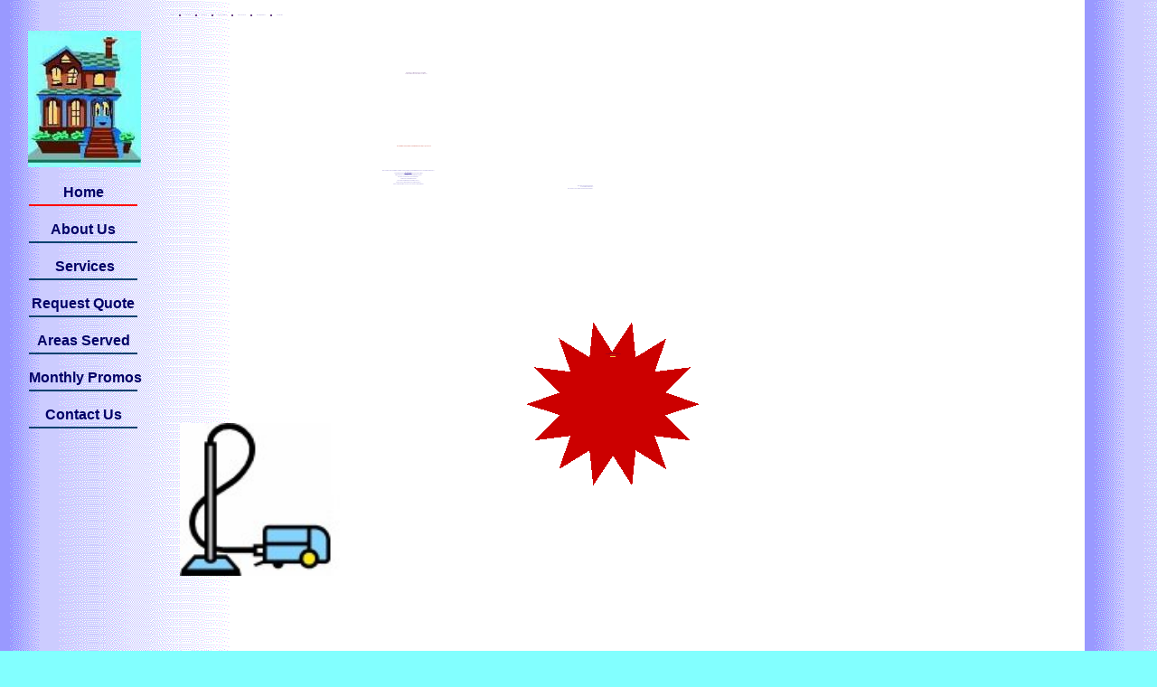

--- FILE ---
content_type: text/html
request_url: http://www.iathousecleaning.com/
body_size: 4298
content:
<!DOCTYPE html>
<html>
	<head>
		<!-- <hs:metatags> -->
		<meta http-equiv="Content-Type" content="text/html; charset=UTF-8">
		<meta name="description" content="Indianapolis housecleaning service
Carmel housecleaning service
Indianapolis cleaning
carmel cleaning
Indianapolis maid service
carmel maid service">
		<meta name="generator" content="Intuit SiteBuilder by Homestead">
		<!-- </hs:metatags> -->
		
    
  
		<!-- <hs:title> -->
		<title>It's About Time Housecleaning / Carmel, IN 46033</title>
		<!-- </hs:title> -->
		<script type="text/javascript">
			<!--
						function reDo() {
						        top.location.reload();
						}
						if (navigator.appName == 'Netscape' && parseInt(navigator.appVersion) < 5) {
						        top.onresize = reDo;
						}
						dom=document.getElementById
					//-->
		</script>
		<script type="text/javascript">
			<!--
							  
						
  var strRelativePagePath = "Index.html".toLowerCase();
  
						
  var strRelativePathToRoot = "";
  



						//-->
		</script>
		<link rel="stylesheet" href="http://www.homestead.com/~media/elements/Text/font_styles_ns4.css" type="text/css">
		<style type="text/css">
			@import url(http://www.homestead.com/~media/elements/Text/font_styles.css);
		#footer
		{
			font-family:Arial;
			font-size:12px;
			color:#000000;
		}
		#footer a
		{
			color:#406AB0;
			text-decoration: underline;
		}
		</style>
		<script type="text/javascript">
			<!--
							var unique_id = new Array();
			var form_name = new Array();
			var required = new Array();
			var req_message = new Array();

						//-->
		</script>
		
		<STYLE type="text/css">
			<!--
							.navBackgroundNavigation4 { background-image:url('/~media/elements/LayoutClipart/undefined'); background-position: undefined; background-repeat:no-repeat }
							.navBackgroundSelectedNavigation4 { background-image:url('/~media/elements/LayoutClipart/undefined'); background-position: undefined; background-repeat:no-repeat }
						-->
		</STYLE>
		<STYLE type="text/css">
			<!--
							.navBackgroundNavigation4 { background-image:url('/~media/elements/LayoutClipart/undefined'); background-position: undefined; background-repeat:no-repeat }
							.navBackgroundSelectedNavigation4 { background-image:url('/~media/elements/LayoutClipart/undefined'); background-position: undefined; background-repeat:no-repeat }
						-->
		</STYLE>
		<STYLE type="text/css">
			<!--
							.navBackgroundNavigation3 { background-image:url('/~media/elements/LayoutClipart/undefined'); background-position: undefined; background-repeat:no-repeat }
							.navBackgroundSelectedNavigation3 { background-image:url('/~media/elements/LayoutClipart/undefined'); background-position: undefined; background-repeat:no-repeat }
						-->
		</STYLE>
		<script type="text/javascript" src="/~site/Elements/HCUser_Forms_Submit/FormValidation.js">
		</script>
	</head>
	<body bgcolor="#82FFFF" link="#F4CE53" vlink="#6633cc" alink="#6633cc" background="/defaultUser/images/backgrounds/gradient_blue.gif" onload="" id="element1" onunload="" scroll="auto">
		<noscript>
			<img height="40" width="373" border="0" alt="" src="http://www.homestead.com/~media/elements/shared/javascript_disabled.gif">
		</noscript><!-- <hs:element75> --><div id="element75" style="position: absolute; top: 354px; left: 582px; width: 192px; height: 186px; z-index: 0;"><img height="186" width="192" border="0" alt="" src="publishImages/Index~~element75.gif"></div><!-- </hs:element75> --><!-- <hs:element4> --><div id="element4" style="position: absolute; top: 80px; left: 184px; width: 552px; height: 68px; z-index: 1;"><div style="font-size: 1px; line-height: 1px;" align="center"><font face="'Comic Sans MS', Arial, Helvetica, sans-serif" color="#6C4687" class="size22 ComicSansMS22"><b>IT&#39;S ABOUT TIME HOUSECLEANING</b><br></font></div><div style="font-size: 1px; line-height: 1px;" align="center"><font face="'Comic Sans MS', Arial, Helvetica, sans-serif" color="#6C4687" class="size16 ComicSansMS16"><b>Let Us Do What You Don&#39;t Have Time To!</b><br></font></div></div><!-- </hs:element4> --><!-- <hs:element35> --><div id="element35" style="position: absolute; top: 16px; left: 189px; width: 564px; height: 19px; z-index: 2;"><div align="left"><SCRIPT type="text/javascript">var nav_element_id="element35";</SCRIPT><div id="nav_version" style="display:none;">1</div><SCRIPT TYPE="text/javascript" SRC="~navs/Navigation4.js"></SCRIPT><TABLE ID="ntb" CELLSPACING="0" CELLPADDING="0" BORDER="0" ><TR ALIGN="CENTER" VALIGN="MIDDLE"><TD><TABLE CELLSPACING="0" CELLPADDING="0" BORDER="0"><TR><TD ALIGN="center" VALIGN="MIDDLE" NOWRAP="NOWRAP" id="Navigation4_Link1" style="cursor: pointer;cursor: hand;color:#6D61BD;font-size: 1px; line-height: 1px;font-weight: bold;" onmouseover="doMouseChange(nav_Navigation4,this,'1',true);" onmouseout="doMouseChange(nav_Navigation4,this,'1',false);"><A HREF="/Index.html" TARGET="_self" STYLE="text-decoration:none;" NAME="Home"><FONT ID="Navigation4_f1" FACE="'Comic Sans MS', Arial, Helvetica, sans-serif" CLASS="size10 ComicSansMS10" STYLE="color:#6D61BD">Home</FONT><IMG SRC="/tp.gif" WIDTH="5.0" HEIGHT="1" BORDER="0"></A></TD><TD WIDTH="2" BGCOLOR="#6C4687"><IMG style="display: block;" SRC="/tp.gif" WIDTH="2"></TD><TD ALIGN="center" VALIGN="MIDDLE" NOWRAP="NOWRAP" id="Navigation4_Link2" style="cursor: pointer;cursor: hand;color:#6D61BD;font-size: 1px; line-height: 1px;font-weight: bold;" onmouseover="doMouseChange(nav_Navigation4,this,'2',true);" onmouseout="doMouseChange(nav_Navigation4,this,'2',false);"><A HREF="/About_Us.html" TARGET="_self" STYLE="text-decoration:none;" NAME="About Us"><IMG SRC="/tp.gif" WIDTH="5.0" HEIGHT="1" BORDER="0"><FONT ID="Navigation4_f2" FACE="'Comic Sans MS', Arial, Helvetica, sans-serif" CLASS="size10 ComicSansMS10" STYLE="color:#6D61BD">About&nbsp;Us</FONT><IMG SRC="/tp.gif" WIDTH="5.0" HEIGHT="1" BORDER="0"></A></TD><TD WIDTH="2" BGCOLOR="#6C4687"><IMG style="display: block;" SRC="/tp.gif" WIDTH="2"></TD><TD ALIGN="center" VALIGN="MIDDLE" NOWRAP="NOWRAP" id="Navigation4_Link3" style="cursor: pointer;cursor: hand;color:#6D61BD;font-size: 1px; line-height: 1px;font-weight: bold;" onmouseover="doMouseChange(nav_Navigation4,this,'3',true);" onmouseout="doMouseChange(nav_Navigation4,this,'3',false);"><A HREF="/Our_Service.html" TARGET="_self" STYLE="text-decoration:none;" NAME="Services"><IMG SRC="/tp.gif" WIDTH="5.0" HEIGHT="1" BORDER="0"><FONT ID="Navigation4_f3" FACE="'Comic Sans MS', Arial, Helvetica, sans-serif" CLASS="size10 ComicSansMS10" STYLE="color:#6D61BD">Services</FONT><IMG SRC="/tp.gif" WIDTH="5.0" HEIGHT="1" BORDER="0"></A></TD><TD WIDTH="2" BGCOLOR="#6C4687"><IMG style="display: block;" SRC="/tp.gif" WIDTH="2"></TD><TD ALIGN="center" VALIGN="MIDDLE" NOWRAP="NOWRAP" id="Navigation4_Link4" style="cursor: pointer;cursor: hand;color:#6D61BD;font-size: 1px; line-height: 1px;font-weight: bold;" onmouseover="doMouseChange(nav_Navigation4,this,'4',true);" onmouseout="doMouseChange(nav_Navigation4,this,'4',false);"><A HREF="/Order_Form.html" TARGET="_self" STYLE="text-decoration:none;" NAME="Request Quote"><IMG SRC="/tp.gif" WIDTH="5.0" HEIGHT="1" BORDER="0"><FONT ID="Navigation4_f4" FACE="'Comic Sans MS', Arial, Helvetica, sans-serif" CLASS="size10 ComicSansMS10" STYLE="color:#6D61BD">Request&nbsp;Quote</FONT><IMG SRC="/tp.gif" WIDTH="5.0" HEIGHT="1" BORDER="0"></A></TD><TD WIDTH="2" BGCOLOR="#6C4687"><IMG style="display: block;" SRC="/tp.gif" WIDTH="2"></TD><TD ALIGN="center" VALIGN="MIDDLE" NOWRAP="NOWRAP" id="Navigation4_Link5" style="cursor: pointer;cursor: hand;color:#6D61BD;font-size: 1px; line-height: 1px;font-weight: bold;" onmouseover="doMouseChange(nav_Navigation4,this,'5',true);" onmouseout="doMouseChange(nav_Navigation4,this,'5',false);"><A HREF="/Directions.html" TARGET="_self" STYLE="text-decoration:none;" NAME="Areas Served"><IMG SRC="/tp.gif" WIDTH="5.0" HEIGHT="1" BORDER="0"><FONT ID="Navigation4_f5" FACE="'Comic Sans MS', Arial, Helvetica, sans-serif" CLASS="size10 ComicSansMS10" STYLE="color:#6D61BD">Areas&nbsp;Served</FONT><IMG SRC="/tp.gif" WIDTH="5.0" HEIGHT="1" BORDER="0"></A></TD><TD WIDTH="2" BGCOLOR="#6C4687"><IMG style="display: block;" SRC="/tp.gif" WIDTH="2"></TD><TD ALIGN="center" VALIGN="MIDDLE" NOWRAP="NOWRAP" id="Navigation4_Link6" style="cursor: pointer;cursor: hand;color:#6D61BD;font-size: 1px; line-height: 1px;font-weight: bold;" onmouseover="doMouseChange(nav_Navigation4,this,'6',true);" onmouseout="doMouseChange(nav_Navigation4,this,'6',false);"><A HREF="/Newsletter.html" TARGET="_self" STYLE="text-decoration:none;" NAME="Monthly Promos"><IMG SRC="/tp.gif" WIDTH="5.0" HEIGHT="1" BORDER="0"><FONT ID="Navigation4_f6" FACE="'Comic Sans MS', Arial, Helvetica, sans-serif" CLASS="size10 ComicSansMS10" STYLE="color:#6D61BD">Monthly&nbsp;Promos</FONT><IMG SRC="/tp.gif" WIDTH="5.0" HEIGHT="1" BORDER="0"></A></TD><TD WIDTH="2" BGCOLOR="#6C4687"><IMG style="display: block;" SRC="/tp.gif" WIDTH="2"></TD><TD ALIGN="center" VALIGN="MIDDLE" NOWRAP="NOWRAP" id="Navigation4_Link7" style="cursor: pointer;cursor: hand;color:#6D61BD;font-size: 1px; line-height: 1px;font-weight: bold;" onmouseover="doMouseChange(nav_Navigation4,this,'7',true);" onmouseout="doMouseChange(nav_Navigation4,this,'7',false);"><A HREF="/Contact_Us.html" TARGET="_self" STYLE="text-decoration:none;" NAME="Contact Us"><IMG SRC="/tp.gif" WIDTH="5.0" HEIGHT="1" BORDER="0"><FONT ID="Navigation4_f7" FACE="'Comic Sans MS', Arial, Helvetica, sans-serif" CLASS="size10 ComicSansMS10" STYLE="color:#6D61BD">Contact&nbsp;Us</FONT></A></TD></TR></TABLE></TD></TR></TABLE><BR/><script type="text/javascript">
	if(typeof(addMouseAndStyleSupportNavigation4) == 'undefined' && typeof(nav_element_id) != 'undefined'){
		var elementDefnDiv = document.getElementById(nav_element_id);
		var tbWasIdentified = 'false';
		for(var i=0;i<elementDefnDiv.childNodes.length;i++){
			if(elementDefnDiv.childNodes[i].tagName == 'DIV') {
				var childDiv = elementDefnDiv.childNodes[i];
				for(var j=0;j<childDiv.childNodes.length;j++){
					if(childDiv.childNodes[j].tagName == 'TABLE' && childDiv.childNodes[j].id == 'ntb'){
						childDiv.childNodes[j].style.display='none';
						tbWasIdentified = 'true';
					}
					if(tbWasIdentified == 'true'){
						break;
					}
				}
			}
			if(tbWasIdentified == 'true'){
				break;
			}
		}
	} else {
		addMouseAndStyleSupportNavigation4(nav_Navigation4);
	}
</script></div></div><!-- </hs:element35> --><!-- <hs:element36> --><div id="element36" style="position: absolute; top: 724px; left: 165px; width: 564px; height: 19px; z-index: 3;"><div align="left"><SCRIPT type="text/javascript">var nav_element_id="element36";</SCRIPT><div id="nav_version" style="display:none;">1</div><SCRIPT TYPE="text/javascript" SRC="~navs/Navigation4.js"></SCRIPT><TABLE ID="ntb" CELLSPACING="0" CELLPADDING="0" BORDER="0" ><TR ALIGN="CENTER" VALIGN="MIDDLE"><TD><TABLE CELLSPACING="0" CELLPADDING="0" BORDER="0"><TR><TD ALIGN="center" VALIGN="MIDDLE" NOWRAP="NOWRAP" id="Navigation4_Link1" style="cursor: pointer;cursor: hand;color:#6D61BD;font-size: 1px; line-height: 1px;font-weight: bold;" onmouseover="doMouseChange(nav_Navigation4,this,'1',true);" onmouseout="doMouseChange(nav_Navigation4,this,'1',false);"><A HREF="/Index.html" TARGET="_self" STYLE="text-decoration:none;" NAME="Home"><FONT ID="Navigation4_f1" FACE="'Comic Sans MS', Arial, Helvetica, sans-serif" CLASS="size10 ComicSansMS10" STYLE="color:#6D61BD">Home</FONT><IMG SRC="/tp.gif" WIDTH="5.0" HEIGHT="1" BORDER="0"></A></TD><TD WIDTH="2" BGCOLOR="#6C4687"><IMG style="display: block;" SRC="/tp.gif" WIDTH="2"></TD><TD ALIGN="center" VALIGN="MIDDLE" NOWRAP="NOWRAP" id="Navigation4_Link2" style="cursor: pointer;cursor: hand;color:#6D61BD;font-size: 1px; line-height: 1px;font-weight: bold;" onmouseover="doMouseChange(nav_Navigation4,this,'2',true);" onmouseout="doMouseChange(nav_Navigation4,this,'2',false);"><A HREF="/About_Us.html" TARGET="_self" STYLE="text-decoration:none;" NAME="About Us"><IMG SRC="/tp.gif" WIDTH="5.0" HEIGHT="1" BORDER="0"><FONT ID="Navigation4_f2" FACE="'Comic Sans MS', Arial, Helvetica, sans-serif" CLASS="size10 ComicSansMS10" STYLE="color:#6D61BD">About&nbsp;Us</FONT><IMG SRC="/tp.gif" WIDTH="5.0" HEIGHT="1" BORDER="0"></A></TD><TD WIDTH="2" BGCOLOR="#6C4687"><IMG style="display: block;" SRC="/tp.gif" WIDTH="2"></TD><TD ALIGN="center" VALIGN="MIDDLE" NOWRAP="NOWRAP" id="Navigation4_Link3" style="cursor: pointer;cursor: hand;color:#6D61BD;font-size: 1px; line-height: 1px;font-weight: bold;" onmouseover="doMouseChange(nav_Navigation4,this,'3',true);" onmouseout="doMouseChange(nav_Navigation4,this,'3',false);"><A HREF="/Our_Service.html" TARGET="_self" STYLE="text-decoration:none;" NAME="Services"><IMG SRC="/tp.gif" WIDTH="5.0" HEIGHT="1" BORDER="0"><FONT ID="Navigation4_f3" FACE="'Comic Sans MS', Arial, Helvetica, sans-serif" CLASS="size10 ComicSansMS10" STYLE="color:#6D61BD">Services</FONT><IMG SRC="/tp.gif" WIDTH="5.0" HEIGHT="1" BORDER="0"></A></TD><TD WIDTH="2" BGCOLOR="#6C4687"><IMG style="display: block;" SRC="/tp.gif" WIDTH="2"></TD><TD ALIGN="center" VALIGN="MIDDLE" NOWRAP="NOWRAP" id="Navigation4_Link4" style="cursor: pointer;cursor: hand;color:#6D61BD;font-size: 1px; line-height: 1px;font-weight: bold;" onmouseover="doMouseChange(nav_Navigation4,this,'4',true);" onmouseout="doMouseChange(nav_Navigation4,this,'4',false);"><A HREF="/Order_Form.html" TARGET="_self" STYLE="text-decoration:none;" NAME="Request Quote"><IMG SRC="/tp.gif" WIDTH="5.0" HEIGHT="1" BORDER="0"><FONT ID="Navigation4_f4" FACE="'Comic Sans MS', Arial, Helvetica, sans-serif" CLASS="size10 ComicSansMS10" STYLE="color:#6D61BD">Request&nbsp;Quote</FONT><IMG SRC="/tp.gif" WIDTH="5.0" HEIGHT="1" BORDER="0"></A></TD><TD WIDTH="2" BGCOLOR="#6C4687"><IMG style="display: block;" SRC="/tp.gif" WIDTH="2"></TD><TD ALIGN="center" VALIGN="MIDDLE" NOWRAP="NOWRAP" id="Navigation4_Link5" style="cursor: pointer;cursor: hand;color:#6D61BD;font-size: 1px; line-height: 1px;font-weight: bold;" onmouseover="doMouseChange(nav_Navigation4,this,'5',true);" onmouseout="doMouseChange(nav_Navigation4,this,'5',false);"><A HREF="/Directions.html" TARGET="_self" STYLE="text-decoration:none;" NAME="Areas Served"><IMG SRC="/tp.gif" WIDTH="5.0" HEIGHT="1" BORDER="0"><FONT ID="Navigation4_f5" FACE="'Comic Sans MS', Arial, Helvetica, sans-serif" CLASS="size10 ComicSansMS10" STYLE="color:#6D61BD">Areas&nbsp;Served</FONT><IMG SRC="/tp.gif" WIDTH="5.0" HEIGHT="1" BORDER="0"></A></TD><TD WIDTH="2" BGCOLOR="#6C4687"><IMG style="display: block;" SRC="/tp.gif" WIDTH="2"></TD><TD ALIGN="center" VALIGN="MIDDLE" NOWRAP="NOWRAP" id="Navigation4_Link6" style="cursor: pointer;cursor: hand;color:#6D61BD;font-size: 1px; line-height: 1px;font-weight: bold;" onmouseover="doMouseChange(nav_Navigation4,this,'6',true);" onmouseout="doMouseChange(nav_Navigation4,this,'6',false);"><A HREF="/Newsletter.html" TARGET="_self" STYLE="text-decoration:none;" NAME="Monthly Promos"><IMG SRC="/tp.gif" WIDTH="5.0" HEIGHT="1" BORDER="0"><FONT ID="Navigation4_f6" FACE="'Comic Sans MS', Arial, Helvetica, sans-serif" CLASS="size10 ComicSansMS10" STYLE="color:#6D61BD">Monthly&nbsp;Promos</FONT><IMG SRC="/tp.gif" WIDTH="5.0" HEIGHT="1" BORDER="0"></A></TD><TD WIDTH="2" BGCOLOR="#6C4687"><IMG style="display: block;" SRC="/tp.gif" WIDTH="2"></TD><TD ALIGN="center" VALIGN="MIDDLE" NOWRAP="NOWRAP" id="Navigation4_Link7" style="cursor: pointer;cursor: hand;color:#6D61BD;font-size: 1px; line-height: 1px;font-weight: bold;" onmouseover="doMouseChange(nav_Navigation4,this,'7',true);" onmouseout="doMouseChange(nav_Navigation4,this,'7',false);"><A HREF="/Contact_Us.html" TARGET="_self" STYLE="text-decoration:none;" NAME="Contact Us"><IMG SRC="/tp.gif" WIDTH="5.0" HEIGHT="1" BORDER="0"><FONT ID="Navigation4_f7" FACE="'Comic Sans MS', Arial, Helvetica, sans-serif" CLASS="size10 ComicSansMS10" STYLE="color:#6D61BD">Contact&nbsp;Us</FONT></A></TD></TR></TABLE></TD></TR></TABLE><BR/><script type="text/javascript">
	if(typeof(addMouseAndStyleSupportNavigation4) == 'undefined' && typeof(nav_element_id) != 'undefined'){
		var elementDefnDiv = document.getElementById(nav_element_id);
		var tbWasIdentified = 'false';
		for(var i=0;i<elementDefnDiv.childNodes.length;i++){
			if(elementDefnDiv.childNodes[i].tagName == 'DIV') {
				var childDiv = elementDefnDiv.childNodes[i];
				for(var j=0;j<childDiv.childNodes.length;j++){
					if(childDiv.childNodes[j].tagName == 'TABLE' && childDiv.childNodes[j].id == 'ntb'){
						childDiv.childNodes[j].style.display='none';
						tbWasIdentified = 'true';
					}
					if(tbWasIdentified == 'true'){
						break;
					}
				}
			}
			if(tbWasIdentified == 'true'){
				break;
			}
		}
	} else {
		addMouseAndStyleSupportNavigation4(nav_Navigation4);
	}
</script></div></div><!-- </hs:element36> --><!-- <hs:element33> --><div id="element33" style="position: absolute; top: 389px; left: 602px; width: 152px; height: 249px; z-index: 4;"><div style="font-size: 1px; line-height: 1px;"><font face="Helvetica, Arial, sans-serif" color="#000066" class="size10 Helvetica10"><br></font></div><div style="font-size: 1px; line-height: 1px;" align="center"><font face="'Comic Sans MS', Arial, Helvetica, sans-serif" color="#000066" class="size12 ComicSansMS12">CHECK OUT<br></font></div><div style="font-size: 1px; line-height: 1px;" align="center"><font face="'Comic Sans MS', Arial, Helvetica, sans-serif" color="#000066" class="size12 ComicSansMS12"> OUR MONTHLY PROMOS!!<br></font></div><div style="font-size: 1px; line-height: 1px;" align="center"><font face="'Comic Sans MS', Arial, Helvetica, sans-serif" color="#000066" class="size12 ComicSansMS12"><a target="_self" href="Newsletter.html">click here</a><br></font></div><div style="font-size: 1px; line-height: 1px;" align="center"><font face="'Comic Sans MS', Arial, Helvetica, sans-serif" color="#000066" class="size12 ComicSansMS12"><br></font></div><div style="font-size: 1px; line-height: 1px;" align="center"><font face="'Comic Sans MS', Arial, Helvetica, sans-serif" color="#000066" class="size11 ComicSansMS11"><br></font></div><div style="font-size: 1px; line-height: 1px;" align="center"><font face="'Comic Sans MS', Arial, Helvetica, sans-serif" color="#000066" class="size11 ComicSansMS11"><a target="_self" href="Newsletter.html"></a><br></font></div><div style="font-size: 1px; line-height: 1px;"><font face="Helvetica, Arial, sans-serif" color="#000066" class="size10 Helvetica10"><br></font></div><div style="font-size: 1px; line-height: 1px;"><font face="Helvetica, Arial, sans-serif" color="#000066" class="size10 Helvetica10"><br></font></div><div style="font-size: 1px; line-height: 1px;"><font face="Helvetica, Arial, sans-serif" color="#000066" class="size10 Helvetica10"><br></font></div><div style="font-size: 1px; line-height: 1px;"><font face="Helvetica, Arial, sans-serif" color="#000066" class="size10 Helvetica10"><br></font></div><div style="font-size: 1px; line-height: 1px;"><font face="Helvetica, Arial, sans-serif" color="#000066" class="size10 Helvetica10"><br></font></div></div><!-- </hs:element33> --><!-- <hs:element48> --><div id="element48" style="position: absolute; top: 161px; left: 217px; width: 481px; height: 50px; z-index: 5;"><div style="font-size: 1px; line-height: 1px;" align="center"><font face="'Comic Sans MS', Arial, Helvetica, sans-serif" color="#B91806" class="size14 ComicSansMS14"><b>BLOOMINGTON, CARMEL AND INDIANAPOLIS (317) 440-8400</b><br></font></div></div><!-- </hs:element48> --><!-- <hs:element77> --><div id="element77" style="position: absolute; top: 468px; left: 199px; width: 180px; height: 169px; z-index: 6;"><div style="overflow: hidden; height: 169px; width: 180px; border: 0px solid #52A8EC; border-radius: 0px; box-shadow: none;"><img height="169" width="180" alt="" src="NVTech_hous0423.jpg" /></div></div><!-- </hs:element77> --><!-- <hs:element37> --><div id="element37" style="position: absolute; top: 187px; left: 247px; width: 409px; height: 567px; z-index: 7;"><div style="font-size: 1px; line-height: 1px;" align="center"><font face="'Comic Sans MS', Arial, Helvetica, sans-serif" color="#6D61BD" class="size14 ComicSansMS14"><br></font></div><div style="font-size: 1px; line-height: 1px;" align="center"><font face="'Comic Sans MS', Arial, Helvetica, sans-serif" color="#6D61BD" class="size16 ComicSansMS16"><b>WELCOME TO BLOOMINGTON, INDY AND  CARMEL&#39;S PREMIER HOUSECLEANING COMPANY!</b><br></font></div><div style="font-size: 1px; line-height: 1px;" align="center"><font face="'Comic Sans MS', Arial, Helvetica, sans-serif" color="#6D61BD" class="size14 ComicSansMS14"><u><b></b></u><br></font></div><div style="font-size: 1px; line-height: 1px;" align="center"><font face="'Comic Sans MS', Arial, Helvetica, sans-serif" color="#6D61BD" class="size14 ComicSansMS14"><u><b>IS THIS YOU?</b></u><br></font></div><div style="font-size: 1px; line-height: 1px;" align="center"><font face="'Comic Sans MS', Arial, Helvetica, sans-serif" color="#6D61BD" class="size10 ComicSansMS10"><b>LONG WORK HOURS LEAVING YOU NO FREE TIME?</b><br></font></div><div style="font-size: 1px; line-height: 1px;" align="center"><font face="'Comic Sans MS', Arial, Helvetica, sans-serif" color="#6D61BD" class="size10 ComicSansMS10"><b></b><br></font></div><div style="font-size: 1px; line-height: 1px;" align="center"><font face="'Comic Sans MS', Arial, Helvetica, sans-serif" color="#6D61BD" class="size10 ComicSansMS10"><b>KIDS AND PETS ADDING TO YOUR WORK LOAD?</b><br></font></div><div style="font-size: 1px; line-height: 1px;" align="center"><font face="'Comic Sans MS', Arial, Helvetica, sans-serif" color="#6D61BD" class="size10 ComicSansMS10"><b></b><br></font></div><div style="font-size: 1px; line-height: 1px;" align="center"><font face="'Comic Sans MS', Arial, Helvetica, sans-serif" color="#6D61BD" class="size10 ComicSansMS10"><b>HOLIDAYS AROUND THE CORNER?</b><br></font></div><div style="font-size: 1px; line-height: 1px;" align="center"><font face="'Comic Sans MS', Arial, Helvetica, sans-serif" color="#6D61BD" class="size10 ComicSansMS10"><b></b><br></font></div><div style="font-size: 1px; line-height: 1px;" align="center"><font face="'Comic Sans MS', Arial, Helvetica, sans-serif" color="#6D61BD" class="size10 ComicSansMS10"><b>COMPANY ARRIVING SOON?</b><br></font></div><div style="font-size: 1px; line-height: 1px;" align="center"><font face="'Comic Sans MS', Arial, Helvetica, sans-serif" color="#6D61BD" class="size10 ComicSansMS10"><b></b><br></font></div><div style="font-size: 1px; line-height: 1px;" align="center"><font face="'Comic Sans MS', Arial, Helvetica, sans-serif" color="#6D61BD" class="size10 ComicSansMS10"><b>JUST MOVED IN OR ON YOUR WAY OUT?</b><br></font></div><div style="font-size: 1px; line-height: 1px;" align="center"><font face="'Comic Sans MS', Arial, Helvetica, sans-serif" color="#6D61BD" class="size10 ComicSansMS10"><b></b><br></font></div><div style="font-size: 1px; line-height: 1px;" align="center"><font face="'Comic Sans MS', Arial, Helvetica, sans-serif" color="#6D61BD" class="size10 ComicSansMS10"><b>CONSTRUCTION CREW LEAVE IN A HURRY?</b><br></font></div><div style="font-size: 1px; line-height: 1px;" align="center"><font face="'Comic Sans MS', Arial, Helvetica, sans-serif" color="#6D61BD" class="size10 ComicSansMS10"><b></b><br></font></div><div style="font-size: 1px; line-height: 1px;" align="center"><font face="'Comic Sans MS', Arial, Helvetica, sans-serif" color="#6D61BD" class="size10 ComicSansMS10"><b>OR PLAIN AND SIMPLE, YOU JUST DON&#39;T LIKE DOING IT?</b><br></font></div><div style="font-size: 1px; line-height: 1px;" align="right"><font face="'Comic Sans MS', Arial, Helvetica, sans-serif" color="#6D61BD" class="size11 ComicSansMS11"><b></b><br></font></div><div style="font-size: 1px; line-height: 1px;" align="right"><font face="'Comic Sans MS', Arial, Helvetica, sans-serif" color="#6D61BD" class="size11 ComicSansMS11"><b>MAYBE YOU DON&#39;T </b></font><font face="'Comic Sans MS', Arial, Helvetica, sans-serif" color="#6D61BD" class="size11 ComicSansMS11"><b><i>NEED</i></b></font><font face="'Comic Sans MS', Arial, Helvetica, sans-serif" color="#6D61BD" class="size11 ComicSansMS11"><b>  A</b><br></font></div><div style="font-size: 1px; line-height: 1px;" align="right"><font face="'Comic Sans MS', Arial, Helvetica, sans-serif" color="#6D61BD" class="size11 ComicSansMS11"><b>CLEANING COMPANY. . . </b><br></font></div><div style="font-size: 1px; line-height: 1px;" align="right"><font face="'Comic Sans MS', Arial, Helvetica, sans-serif" color="#6D61BD" class="size11 ComicSansMS11"><b> </b><br></font></div><div style="font-size: 1px; line-height: 1px;" align="right"><font face="'Comic Sans MS', Arial, Helvetica, sans-serif" color="#6D61BD" class="size11 ComicSansMS11"><b>BUT DON&#39;T YOU THINK YOU </b></font><font face="'Comic Sans MS', Arial, Helvetica, sans-serif" color="#6D61BD" class="size11 ComicSansMS11"><b><i>DESERVE</i></b></font><font face="'Comic Sans MS', Arial, Helvetica, sans-serif" color="#6D61BD" class="size11 ComicSansMS11"><b>  ONE ?</b><br></font></div><div style="font-size: 1px; line-height: 1px;"><font face="Helvetica, Arial, sans-serif" color="#6D61BD" class="size10 Helvetica10"><br></font></div><div style="font-size: 1px; line-height: 1px;"><font face="Helvetica, Arial, sans-serif" color="#6D61BD" class="size10 Helvetica10"><br></font></div><div style="font-size: 1px; line-height: 1px;"><font face="Helvetica, Arial, sans-serif" color="#6D61BD" class="size10 Helvetica10"><br></font></div><div style="font-size: 1px; line-height: 1px;"><font face="Helvetica, Arial, sans-serif" color="#6D61BD" class="size10 Helvetica10"><br></font></div></div><!-- </hs:element37> --><!-- <hs:element51> --><div id="element51" style="position: absolute; top: 197px; left: 32px; width: 120px; height: 277px; z-index: 8;"><div align="left"><SCRIPT type="text/javascript">var nav_element_id="element51";</SCRIPT><div id="nav_version" style="display:none;">1</div><SCRIPT TYPE="text/javascript" SRC="~navs/Navigation3.js"></SCRIPT><TABLE ID="ntb" border="0" cellspacing="0" cellpadding="0"><TR id="vNavTR_Link_Navigation31"><TD NOWRAP HEIGHT="31" ALIGN="center" VALIGN="MIDDLE" id="Navigation3_Link1" style="cursor: pointer;cursor: hand;color:#000066;background-image:url(/~media/elements/LayoutClipart/../LayoutClipart/Buttons/Blue_Line.gif);background-repeat:no-repeat;background-position:center;font-weight: bold;"  onmouseover="doMouseChange(nav_Navigation3,this,'1',true);" onmouseout="doMouseChange(nav_Navigation3,this,'1',false);"><A HREF="/Index.html" TARGET="_self" STYLE="text-decoration:none;vertical-align:middle;" NAME="Home"><DIV  STYLE="width:120px;height:31px;cursor: pointer;cursor: hand;"><FONT ID="Navigation3_f1" FACE="'Comic Sans MS', Arial, Helvetica, sans-serif" CLASS="size11 ComicSansMS11" STYLE="vertical-align:middle;color:#000066;line-height:31px;">Home</FONT></DIV></A></TD></TR><TR><TD><IMG style="display: block;" SRC="/tp.gif" HEIGHT="10" WIDTH="1" BORDER="0" ALT=""></TD></TR><TR id="vNavTR_Link_Navigation32"><TD NOWRAP HEIGHT="31" ALIGN="center" VALIGN="MIDDLE" id="Navigation3_Link2" style="cursor: pointer;cursor: hand;color:#000066;background-image:url(/~media/elements/LayoutClipart/../LayoutClipart/Buttons/Blue_Line.gif);background-repeat:no-repeat;background-position:center;font-weight: bold;"  onmouseover="doMouseChange(nav_Navigation3,this,'2',true);" onmouseout="doMouseChange(nav_Navigation3,this,'2',false);"><A HREF="/About_Us.html" TARGET="_self" STYLE="text-decoration:none;vertical-align:middle;" NAME="About Us"><DIV  STYLE="width:120px;height:31px;cursor: pointer;cursor: hand;"><FONT ID="Navigation3_f2" FACE="'Comic Sans MS', Arial, Helvetica, sans-serif" CLASS="size11 ComicSansMS11" STYLE="vertical-align:middle;color:#000066;line-height:31px;">About&nbsp;Us</FONT></DIV></A></TD></TR><TR><TD><IMG style="display: block;" SRC="/tp.gif" HEIGHT="10" WIDTH="1" BORDER="0" ALT=""></TD></TR><TR id="vNavTR_Link_Navigation33"><TD NOWRAP HEIGHT="31" ALIGN="center" VALIGN="MIDDLE" id="Navigation3_Link3" style="cursor: pointer;cursor: hand;color:#000066;background-image:url(/~media/elements/LayoutClipart/../LayoutClipart/Buttons/Blue_Line.gif);background-repeat:no-repeat;background-position:center;font-weight: bold;"  onmouseover="doMouseChange(nav_Navigation3,this,'3',true);" onmouseout="doMouseChange(nav_Navigation3,this,'3',false);"><A HREF="/Our_Service.html" TARGET="_self" STYLE="text-decoration:none;vertical-align:middle;" NAME=" Services"><DIV  STYLE="width:120px;height:31px;cursor: pointer;cursor: hand;"><FONT ID="Navigation3_f3" FACE="'Comic Sans MS', Arial, Helvetica, sans-serif" CLASS="size11 ComicSansMS11" STYLE="vertical-align:middle;color:#000066;line-height:31px;">&nbsp;Services</FONT></DIV></A></TD></TR><TR><TD><IMG style="display: block;" SRC="/tp.gif" HEIGHT="10" WIDTH="1" BORDER="0" ALT=""></TD></TR><TR id="vNavTR_Link_Navigation34"><TD NOWRAP HEIGHT="31" ALIGN="center" VALIGN="MIDDLE" id="Navigation3_Link4" style="cursor: pointer;cursor: hand;color:#000066;background-image:url(/~media/elements/LayoutClipart/../LayoutClipart/Buttons/Blue_Line.gif);background-repeat:no-repeat;background-position:center;font-weight: bold;"  onmouseover="doMouseChange(nav_Navigation3,this,'4',true);" onmouseout="doMouseChange(nav_Navigation3,this,'4',false);"><A HREF="/Order_Form.html" TARGET="_self" STYLE="text-decoration:none;vertical-align:middle;" NAME="Request Quote"><DIV  STYLE="width:120px;height:31px;cursor: pointer;cursor: hand;"><FONT ID="Navigation3_f4" FACE="'Comic Sans MS', Arial, Helvetica, sans-serif" CLASS="size11 ComicSansMS11" STYLE="vertical-align:middle;color:#000066;line-height:31px;">Request&nbsp;Quote</FONT></DIV></A></TD></TR><TR><TD><IMG style="display: block;" SRC="/tp.gif" HEIGHT="10" WIDTH="1" BORDER="0" ALT=""></TD></TR><TR id="vNavTR_Link_Navigation35"><TD NOWRAP HEIGHT="31" ALIGN="center" VALIGN="MIDDLE" id="Navigation3_Link5" style="cursor: pointer;cursor: hand;color:#000066;background-image:url(/~media/elements/LayoutClipart/../LayoutClipart/Buttons/Blue_Line.gif);background-repeat:no-repeat;background-position:center;font-weight: bold;"  onmouseover="doMouseChange(nav_Navigation3,this,'5',true);" onmouseout="doMouseChange(nav_Navigation3,this,'5',false);"><A HREF="/Directions.html" TARGET="_self" STYLE="text-decoration:none;vertical-align:middle;" NAME="Areas Served"><DIV  STYLE="width:120px;height:31px;cursor: pointer;cursor: hand;"><FONT ID="Navigation3_f5" FACE="'Comic Sans MS', Arial, Helvetica, sans-serif" CLASS="size11 ComicSansMS11" STYLE="vertical-align:middle;color:#000066;line-height:31px;">Areas&nbsp;Served</FONT></DIV></A></TD></TR><TR><TD><IMG style="display: block;" SRC="/tp.gif" HEIGHT="10" WIDTH="1" BORDER="0" ALT=""></TD></TR><TR id="vNavTR_Link_Navigation36"><TD NOWRAP HEIGHT="31" ALIGN="center" VALIGN="MIDDLE" id="Navigation3_Link6" style="cursor: pointer;cursor: hand;color:#000066;background-image:url(/~media/elements/LayoutClipart/../LayoutClipart/Buttons/Blue_Line.gif);background-repeat:no-repeat;background-position:center;font-weight: bold;"  onmouseover="doMouseChange(nav_Navigation3,this,'6',true);" onmouseout="doMouseChange(nav_Navigation3,this,'6',false);"><A HREF="/Newsletter.html" TARGET="_self" STYLE="text-decoration:none;vertical-align:middle;" NAME="Monthly Promos"><DIV  STYLE="width:120px;height:31px;cursor: pointer;cursor: hand;"><FONT ID="Navigation3_f6" FACE="'Comic Sans MS', Arial, Helvetica, sans-serif" CLASS="size11 ComicSansMS11" STYLE="vertical-align:middle;color:#000066;line-height:31px;">Monthly&nbsp;Promos</FONT></DIV></A></TD></TR><TR><TD><IMG style="display: block;" SRC="/tp.gif" HEIGHT="10" WIDTH="1" BORDER="0" ALT=""></TD></TR><TR id="vNavTR_Link_Navigation37"><TD NOWRAP HEIGHT="31" ALIGN="center" VALIGN="MIDDLE" id="Navigation3_Link7" style="cursor: pointer;cursor: hand;color:#000066;background-image:url(/~media/elements/LayoutClipart/../LayoutClipart/Buttons/Blue_Line.gif);background-repeat:no-repeat;background-position:center;font-weight: bold;"  onmouseover="doMouseChange(nav_Navigation3,this,'7',true);" onmouseout="doMouseChange(nav_Navigation3,this,'7',false);"><A HREF="/Contact_Us.html" TARGET="_self" STYLE="text-decoration:none;vertical-align:middle;" NAME="Contact Us"><DIV  STYLE="width:120px;height:31px;cursor: pointer;cursor: hand;"><FONT ID="Navigation3_f7" FACE="'Comic Sans MS', Arial, Helvetica, sans-serif" CLASS="size11 ComicSansMS11" STYLE="vertical-align:middle;color:#000066;line-height:31px;">Contact&nbsp;Us</FONT></DIV></A></TD></TR></TABLE><BR/><script type="text/javascript">
	if(typeof(addMouseAndStyleSupportNavigation3) == 'undefined' && typeof(nav_element_id) != 'undefined'){
		var elementDefnDiv = document.getElementById(nav_element_id);
		var tbWasIdentified = 'false';
		for(var i=0;i<elementDefnDiv.childNodes.length;i++){
			if(elementDefnDiv.childNodes[i].tagName == 'DIV') {
				var childDiv = elementDefnDiv.childNodes[i];
				for(var j=0;j<childDiv.childNodes.length;j++){
					if(childDiv.childNodes[j].tagName == 'TABLE' && childDiv.childNodes[j].id == 'ntb'){
						childDiv.childNodes[j].style.display='none';
						tbWasIdentified = 'true';
					}
					if(tbWasIdentified == 'true'){
						break;
					}
				}
			}
			if(tbWasIdentified == 'true'){
				break;
			}
		}
	} else {
		addMouseAndStyleSupportNavigation3(nav_Navigation3);
	}
</script></div></div><!-- </hs:element51> --><!-- <hs:element63> --><div id="element63" style="position: absolute; top: 34px; left: 31px; width: 125px; height: 151px; z-index: 9;"><div style="overflow: hidden; height: 151px; width: 125px; border: 0px solid #52A8EC; border-radius: 0px; box-shadow: none;"><img height="151" width="125" alt="" src="publishImages/Index~~element63.jpg" /></div></div><!-- </hs:element63> -->
		<!-- <hs:footer> -->
		<div id="footer" style="position:absolute; top: 774px; left: 0px; width: 800px; height: 100%; text-align: center;"><span>Website Designed<script src="~globals/footer.js" type="text/javascript"></script> at Homestead&#153;   <a target="_blank" href="http://www.homestead.com/">Get a Website</a> and <a target="_blank" href="http://listings.homestead.com">List Your Business</a></span></div>
		<!-- </hs:footer> -->
		<!-- <hs:realtracker> -->
		<script type="text/javascript">
			var user='1750589020',pp='Index',
			to=-360,cl=1,id='',r='http://web4.realtracker.com/';
		</script>
		<script src="/~site/Scripts_ExternalRedirect/ExternalRedirect.dll?CMD=CMDGetJavaScript&H_SITEID=RTK3&H_AltURL=%2f~site%2fRealTracker%2fibc90006.js&HSGOTOURL=http%3a%2f%2fweb4.realtracker.com%2fnetpoll%2fjs%2fibc90006.js" type="text/javascript">
		</script>
		<noscript>
			<img height="1" width="1" border="0" alt="" src="/~site/Scripts_ExternalRedirect/ExternalRedirect.dll?CMD=CMDGetGif&H_SITEID=RTK4&H_AltURL=%2f~site%2ftp.gif&H_HSGOTOURL=http%3a%2f%2fweb4.realtracker.com%2fnetpoll%2fimulti.asp%3fuser%3d1750589020%26pn%3d90006%26pp%3dIndex%26js%3d0%26b%3d0%26to%3d-360">
		</noscript>
		<!-- </hs:realtracker> -->
	</body>
</html>

--- FILE ---
content_type: application/javascript
request_url: http://www.iathousecleaning.com/~navs/Navigation3.js
body_size: 4436
content:
var nav_Navigation3 = new Object();

nav_Navigation3.underline="false";
nav_Navigation3.justification="center";
nav_Navigation3.textFont="Comic Sans MS";
nav_Navigation3.selectedUnderline="false";
nav_Navigation3.accentStyle="Arrow";
nav_Navigation3.funButton="Explorer";
nav_Navigation3.mouseoverBgcolor="";
nav_Navigation3.mouseoverBold="false";
nav_Navigation3.buttonCategory="modern";
nav_Navigation3.darkButton="Basic_Black";
nav_Navigation3.italic="false";
nav_Navigation3.importedImageMouseOver="";
nav_Navigation3.textSize="11";
nav_Navigation3.tabCategory="basic";
nav_Navigation3.style="buttons";
nav_Navigation3.selectedTextcolor="";
nav_Navigation3.graphicSelected="true";
nav_Navigation3.selectedBgcolor="";
nav_Navigation3.accentColor="Black";
nav_Navigation3.hasLinks="true";
nav_Navigation3.basicButton="Royal_Blue";
nav_Navigation3.accentType="none";
nav_Navigation3.graphicMouseover="true";
nav_Navigation3.horizontalSpacing="10";
nav_Navigation3.lineWidth="2";
nav_Navigation3.selectedEffect="true";
nav_Navigation3.lineColor="#000000";
nav_Navigation3.modernButton="Ocean";
nav_Navigation3.border="";
nav_Navigation3.simpleButton="Pink_Wonder";
nav_Navigation3.type="Navigation";
nav_Navigation3.bold="true";
nav_Navigation3.sophisticatedButton="Antique";
nav_Navigation3.localPreview="true";
nav_Navigation3.verticalSpacing="10";
nav_Navigation3.selectedBold="false";
nav_Navigation3.basicTab="White";
nav_Navigation3.mouseoverEffect="true";
nav_Navigation3.navID="nav_Navigation3";
nav_Navigation3.mouseoverTextcolor="#CC0033";
nav_Navigation3.imageHeight="31";
nav_Navigation3.mouseoverUnderline="false";
nav_Navigation3.texturedButton="Brick";
nav_Navigation3.selectedItalic="false";
nav_Navigation3.brightButton="Chicky";
nav_Navigation3.importedImageSelected="";
nav_Navigation3.dirty="false";
nav_Navigation3.squareTab="Lime";
nav_Navigation3.horizontalWrap="6";
nav_Navigation3.numLinks="7";
nav_Navigation3.imageWidth="120";
nav_Navigation3.mouseoverItalic="false";
nav_Navigation3.importedImage="";
nav_Navigation3.background="";
nav_Navigation3.shinyButton="Shiny_Aqua";
nav_Navigation3.version="5";
nav_Navigation3.orientation="vertical";
nav_Navigation3.textColor="#000066";
nav_Navigation3.holidayButton="Winter_Snow";

nav_Navigation3.navName = "Navigation3";
nav_Navigation3.imagePath = "/~media/elements/LayoutClipart/../LayoutClipart/Buttons/Blue_Line.gif";
nav_Navigation3.selectedImagePath = "/~media/elements/LayoutClipart/../LayoutClipart/Buttons/Red_Line.gif";
nav_Navigation3.mouseOverImagePath = "/~media/elements/LayoutClipart/../LayoutClipart/Buttons/Red_Line.gif";
nav_Navigation3.imageWidth = "120";
nav_Navigation3.imageHeight = "31";
nav_Navigation3.fontClass = "size11 ComicSansMS11";
nav_Navigation3.fontFace = "'Comic Sans MS', Arial, Helvetica, sans-serif";


var baseHref = '';
// this will only work if getElementsByTagName works
if (document.getElementsByTagName)
{
    // this will only work if we can find a base tag
    var base = document.getElementsByTagName('base');
    // Verify that the base object exists
    if (base && base.length > 0)
    {
        // if you don't specify a base href, href comes back as undefined
        if (base[0].href != undefined)
        {
            // get the base href
            baseHref = base[0].href;
            // add a trailing slash if base href doesn't already have one
            if (baseHref != '' && baseHref.charAt(baseHref.length - 1) != '/')
            {
                baseHref += '/';
            }
        }
    }
}


nav_Navigation3.links=new Array(7);
var nav_Navigation3_Link1 = new Object();
nav_Navigation3_Link1.type = "existing";
nav_Navigation3_Link1.displayName = "Home";
nav_Navigation3_Link1.linkWindow = "_self";
nav_Navigation3_Link1.linkValue = "Index.html";
nav_Navigation3_Link1.linkIndex = "1";
nav_Navigation3.links[0] = nav_Navigation3_Link1;
var nav_Navigation3_Link2 = new Object();
nav_Navigation3_Link2.type = "existing";
nav_Navigation3_Link2.displayName = "About Us";
nav_Navigation3_Link2.linkWindow = "_self";
nav_Navigation3_Link2.linkValue = "About_Us.html";
nav_Navigation3_Link2.linkIndex = "2";
nav_Navigation3.links[1] = nav_Navigation3_Link2;
var nav_Navigation3_Link3 = new Object();
nav_Navigation3_Link3.type = "existing";
nav_Navigation3_Link3.displayName = " Services";
nav_Navigation3_Link3.linkWindow = "_self";
nav_Navigation3_Link3.linkValue = "Our_Service.html";
nav_Navigation3_Link3.linkIndex = "3";
nav_Navigation3.links[2] = nav_Navigation3_Link3;
var nav_Navigation3_Link4 = new Object();
nav_Navigation3_Link4.type = "existing";
nav_Navigation3_Link4.displayName = "Request Quote";
nav_Navigation3_Link4.linkWindow = "_self";
nav_Navigation3_Link4.linkValue = "Order_Form.html";
nav_Navigation3_Link4.linkIndex = "4";
nav_Navigation3.links[3] = nav_Navigation3_Link4;
var nav_Navigation3_Link5 = new Object();
nav_Navigation3_Link5.type = "existing";
nav_Navigation3_Link5.displayName = "Areas Served";
nav_Navigation3_Link5.linkWindow = "_self";
nav_Navigation3_Link5.linkValue = "Directions.html";
nav_Navigation3_Link5.linkIndex = "5";
nav_Navigation3.links[4] = nav_Navigation3_Link5;
var nav_Navigation3_Link6 = new Object();
nav_Navigation3_Link6.type = "existing";
nav_Navigation3_Link6.displayName = "Monthly Promos";
nav_Navigation3_Link6.linkWindow = "_self";
nav_Navigation3_Link6.linkValue = "Newsletter.html";
nav_Navigation3_Link6.linkIndex = "6";
nav_Navigation3.links[5] = nav_Navigation3_Link6;
var nav_Navigation3_Link7 = new Object();
nav_Navigation3_Link7.type = "existing";
nav_Navigation3_Link7.displayName = "Contact Us";
nav_Navigation3_Link7.linkWindow = "_self";
nav_Navigation3_Link7.linkValue = "Contact_Us.html";
nav_Navigation3_Link7.linkIndex = "7";
nav_Navigation3.links[6] = nav_Navigation3_Link7;
function mouseOn(tdElement, newBackgroundImage)
{
	if(tdElement != null) {
		tdElement.style.backgroundImage = 'url(' + escapeScript(newBackgroundImage) + ')';
	}
}

function mouseOff(tdElement, newBackgroundImage)
{
	if(tdElement != null) {
		tdElement.style.backgroundImage = 'url(' + escapeScript(newBackgroundImage) + ')';
	}
}

function doMouseChange(Navigation,tdElement,linkIndex,bisMouseOver) {
	if (Navigation.mouseoverEffect != 'true') {
		return;
	}
	var link = Navigation.links[linkIndex-1];
	var bIsCurrentPage = isCurrentPage(link);
	if ((Navigation.graphicSelected == 'true' || Navigation.selectedTextcolor)
			&& bIsCurrentPage && 'true' == Navigation.selectedEffect) {
		return;
	}
	
	var fontElement = getLinkFontElement(tdElement);
	
	if(fontElement != null) {
		doFontChange(Navigation,fontElement,bIsCurrentPage,bisMouseOver);
	}
	
	if (Navigation.graphicMouseover == 'true') {
		if (bisMouseOver) {
			mouseOn(tdElement,escapeHtmlInlineScript(Navigation.mouseOverImagePath));
		} else {
			mouseOff(tdElement, escapeHtmlInlineScript(Navigation.imagePath));
		}
	}
}
function addStyle(Navigation, Link,tdElement) {
	if(tdElement == null) {
		return;
	}
	var strImg = Navigation.imagePath;
	var strFontColor = Navigation.textColor;
	if ('true' == Navigation.selectedEffect) {
		if (Navigation.graphicSelected == 'true') {
			strImg = Navigation.selectedImagePath;
		}
		if (Navigation.selectedTextcolor) {
			strFontColor = Navigation.selectedTextcolor;
		}
	}
	var strImgUrl = "url('"+escapeHtmlInlineScript(strImg)+"')";
	tdElement.style.backgroundImage=strImgUrl;
	var fontElement = getLinkFontElement(tdElement);
	if (fontElement != null) {
		fontElement.style.color = strFontColor;
		if ('true' == Navigation.selectedEffect) {
			if ('true' == Navigation.selectedBold) {
				fontElement.style.fontWeight = "bold";
			}
			if ('true' == Navigation.selectedItalic) {
				fontElement.style.fontStyle = "italic";
			}
			if ('true' == Navigation.selectedUnderline) {
				fontElement.style.textDecoration = "underline";
			}
		}
	}
}
// Combined escape html and javascript
function escapeHtmlInlineScript(s, escapeSingleQuotes, escapeDoubleQuotes){
	return htmlEncode(escapeScript(s, escapeSingleQuotes, escapeDoubleQuotes));
}

function htmlEncode(s){
	if (typeof(s) != "string") return "";
	
	var result = "";
	for (var i = 0; i < s.length; i++) {
		var ch = s.charAt(i);
		switch (ch) {
		case '<':
			result += "&lt;";
			break;
		case '>':
			result += "&gt;";
			break;
		case '&':
			result += "&amp;";
			break;
		case '"':
			result += "&quot;";
			break;
		case "'":
			result += "&#39;";
			break;
		default:
			result += ch;
		}
	}
	return result;
}

/* escapes slashes and quotes. the default is to escape quotes,
 * but this can be turned off.
 * this function is used for javascript and also for escaping urls
 * within background-image css.	 
 */
function escapeScript(s, escapeSingleQuotes, escapeDoubleQuotes){
	if (typeof(s) != "string") return "";
	
	var result = "";
	for (var i = 0; i < s.length; i++) {
		var ch = s.charAt(i);
		switch (ch) {
		case '\'':
			if (escapeSingleQuotes == null || escapeSingleQuotes)
				result += "\\\'";
			break;
		case '\"':
			if (escapeDoubleQuotes == null || escapeDoubleQuotes)
				result += "\\\"";
			break;
		case '\\':
			result += "\\\\";
			break;
		default:
			result += ch;
		}
	}
	return result;
}

//
// This .js file includes utility functions used by both graphical and text navs
// in their rendering.  User pages including a nav element will import this file, along
// with TextNavigation.js and GraphicNavigation.js.  The functions within will
// be called by the [navname].js file generated at publish time.

function fixLinkValue(Link)
{
	if(Link.type!='existing')
	{
		return Link.linkValue;
	}
	else
	{
		return baseHref + strRelativePathToRoot + Link.linkValue;
	}
}

function isCurrentPage(Link)
{
	if(Link.type!='existing')
	{
		return false;
	}
	var strLinkValue = Link.linkValue.toLowerCase();
	return (strRelativePagePath == strLinkValue);
}

function toggleOnMouseChange(fontElement,newColor, bold, underline, italic)
{
	if(fontElement == null) {
		return;
	}
	if(newColor)
	{
		fontElement.style.color=newColor;
	}
	fontElement.style.fontWeight = (bold=='true' ? 'bold' : 'normal');
	fontElement.style.textDecoration = (underline=='true' ? 'underline' : 'none');
	fontElement.style.fontStyle = (italic=='true' ? 'italic' : 'normal');

}

function doFontChange(Navigation,fontElement,bIsCurrentPage,bisMouseOver) {
	if(fontElement == null) {
		return;
	}
	var textColor;
	var baseTextColor = Navigation.textColor;
	var bold;
	var baseBold = Navigation.bold;
	var underline;
	var baseUnderline = Navigation.underline;
	var italic;
	var baseItalic = Navigation.italic;
	if (bIsCurrentPage && 'true' == Navigation.selectedEffect) {
		textColor = Navigation.selectedTextcolor ? Navigation.selectedTextcolor
				: (Navigation.mouseoverTextColor ? Navigation.mouseoverTextcolor
						: Navigation.textColor);
		baseTextColor = Navigation.selectedTextcolor ? Navigation.selectedTextcolor
				: Navigation.textColor;
		baseBold = bold = Navigation.selectedBold;
		baseUnderline = underline = Navigation.selectedUnderline;
		baseItalic = italic = Navigation.selectedItalic;
	} else {
		textColor = Navigation.mouseoverTextcolor ? Navigation.mouseoverTextcolor
				: Navigation.textColor;
		bold = Navigation.mouseoverBold;
		underline = Navigation.mouseoverUnderline;
		italic = Navigation.mouseoverItalic;
	}
	
	if(bisMouseOver) {
		toggleOnMouseChange(fontElement,textColor,bold,underline,italic);
	} else {
		toggleOnMouseChange(fontElement,baseTextColor,baseBold,baseUnderline,baseItalic);
	}
	

}

function addMouseAndStyleSupportNavigation3(Navigation,navTbId) {
	var startNode;

	if(typeof(nav_element_id) != 'undefined' && document.getElementById(nav_element_id) != null) {
		startNode = document.getElementById(nav_element_id);
			
	} else if(navTbId != null) {
		startNode = document.getElementById(navTbId);
			
	}
	
	if(startNode != null) {
	  searchForCurrentPageTd(Navigation,startNode);
	}
	

}

function searchForCurrentPageTd(Navigation,startNode) {
	
	if(startNode.childNodes != null) {
		for(var i=0;i<startNode.childNodes.length;i++){
			if(addStyleForCurrentPageTd(Navigation,startNode.childNodes[i])){
			   return;	
			} else {
			   searchForCurrentPageTd(Navigation,startNode.childNodes[i]);
			}
		}
	}

}

function addStyleForCurrentPageTd(Navigation,currentNode) {
	if(Navigation.orientation == 'horizontal') {
		if(currentNode.tagName == 'TD' && currentNode.id != '' && currentNode.id.indexOf(Navigation.navName+navTDLinkPart) != -1){
			var currentTDIdPrefix = Navigation.navName+navTDLinkPart;
			var linkId = currentNode.id.substring(currentTDIdPrefix.length,currentNode.id.length);
			if(isCurrentPage(Navigation.links[linkId-1]) == true) {
				addStyle(Navigation, Navigation.links[linkId-1],currentNode);
				return true;
			}
		}
	} else {
		if(currentNode.tagName == 'TR' && currentNode.id != '' && currentNode.id.indexOf(navTRLinkPrefix) != -1){	
			var currentTRIdPrefix = navTRLinkPrefix+Navigation.navName;
			var linkId = currentNode.id.substring(currentTRIdPrefix.length,currentNode.id.length);
			if(isCurrentPage(Navigation.links[linkId-1]) == true && currentNode.childNodes != null) {
				var currentPageTd;
				for(var i=0;currentNode.childNodes.length;i++) {
					if(typeof(currentNode.childNodes[i].tagName) != 'undefined' && currentNode.childNodes[i].tagName == 'TD' && currentNode.childNodes[i].id.indexOf(Navigation.navName+navTDLinkPart) != -1) {
						currentPageTd = currentNode.childNodes[i];
						addStyle(Navigation, Navigation.links[linkId - 1],currentPageTd,currentNode);
						return true;
					}
				}
			}
		}
	}
	return false;
}

function getChildElementFromTree(startNode,nodesToTraverse) {
	var currentChildNode = startNode;
	
	for(var n= 0;n<nodesToTraverse.length;n++) {
		currentChildNode = getMatchingChildByTag(currentChildNode.childNodes,nodesToTraverse[n]);
	}
	
	return currentChildNode;
}


function getMatchingChildByTag(childNodes,tagName) {
	var child;
	for(var i=0;childNodes.length;i++) {
		if(childNodes[i].tagName == tagName) {
			child = childNodes[i];
			break;
		}
	}
	return child;
}
function getLinkFontElement(tdElement){
	var fontElement;
	var aElement = getChildElementFromTree(tdElement,['A']);
	for(var i=0;i < aElement.childNodes.length;i++) {
		if(aElement.childNodes[i].tagName == 'DIV') {
		 	fontElement = getChildElementFromTree(aElement.childNodes[i],['FONT']);
		 	break;
		} else if(aElement.childNodes[i].tagName == 'FONT'){
		 	fontElement = 	aElement.childNodes[i];
		 	break;
		}
	
	}
	return fontElement;
}



	if(typeof(navTRLinkPrefix) == 'undefined') {
		navTRLinkPrefix = 'vNavTR_Link_';
	}
	if(typeof(navTDLinkPart) == 'undefined') {
		navTDLinkPart = '_Link';
	}
	if(document.getElementById('nav_version') == null) {
	if (typeof(navTBSuffix) == 'undefined') {
	navTBSuffix = 0;
	} else {navTBSuffix++;}
		document.write('<TABLE ID="ntb'+navTBSuffix+'"  border=\"0\" cellspacing=\"0\" cellpadding=\"0\"><TR id=\"vNavTR_Link_Navigation31\"><TD NOWRAP HEIGHT=\"31\" ALIGN=\"center\" VALIGN=\"MIDDLE\" id=\"Navigation3_Link1\" style=\"cursor: pointer;cursor: hand;color:#000066;background-image:url(\/~media\/elements\/LayoutClipart\/..\/LayoutClipart\/Buttons\/Blue_Line.gif);background-repeat:no-repeat;background-position:center;font-weight: bold;\"  onmouseover=\"doMouseChange(nav_Navigation3,this,\'1\',true);\" onmouseout=\"doMouseChange(nav_Navigation3,this,\'1\',false);\"><A HREF=\"\/Index.html\" TARGET=\"_self\" STYLE=\"text-decoration:none;vertical-align:middle;\" NAME=\"Home\"><DIV  STYLE=\"width:120px;height:31px;cursor: pointer;cursor: hand;\"><FONT ID=\"Navigation3_f1\" FACE=\"\'Comic Sans MS\', Arial, Helvetica, sans-serif\" CLASS=\"size11 ComicSansMS11\" STYLE=\"vertical-align:middle;color:#000066;line-height:31px;\">Home<\/FONT><\/DIV><\/A><\/TD><\/TR><TR><TD><IMG style=\"display: block;\" SRC=\"\/tp.gif\" HEIGHT=\"10\" WIDTH=\"1\" BORDER=\"0\" ALT=\"\"><\/TD><\/TR><TR id=\"vNavTR_Link_Navigation32\"><TD NOWRAP HEIGHT=\"31\" ALIGN=\"center\" VALIGN=\"MIDDLE\" id=\"Navigation3_Link2\" style=\"cursor: pointer;cursor: hand;color:#000066;background-image:url(\/~media\/elements\/LayoutClipart\/..\/LayoutClipart\/Buttons\/Blue_Line.gif);background-repeat:no-repeat;background-position:center;font-weight: bold;\"  onmouseover=\"doMouseChange(nav_Navigation3,this,\'2\',true);\" onmouseout=\"doMouseChange(nav_Navigation3,this,\'2\',false);\"><A HREF=\"\/About_Us.html\" TARGET=\"_self\" STYLE=\"text-decoration:none;vertical-align:middle;\" NAME=\"About Us\"><DIV  STYLE=\"width:120px;height:31px;cursor: pointer;cursor: hand;\"><FONT ID=\"Navigation3_f2\" FACE=\"\'Comic Sans MS\', Arial, Helvetica, sans-serif\" CLASS=\"size11 ComicSansMS11\" STYLE=\"vertical-align:middle;color:#000066;line-height:31px;\">About&nbsp;Us<\/FONT><\/DIV><\/A><\/TD><\/TR><TR><TD><IMG style=\"display: block;\" SRC=\"\/tp.gif\" HEIGHT=\"10\" WIDTH=\"1\" BORDER=\"0\" ALT=\"\"><\/TD><\/TR><TR id=\"vNavTR_Link_Navigation33\"><TD NOWRAP HEIGHT=\"31\" ALIGN=\"center\" VALIGN=\"MIDDLE\" id=\"Navigation3_Link3\" style=\"cursor: pointer;cursor: hand;color:#000066;background-image:url(\/~media\/elements\/LayoutClipart\/..\/LayoutClipart\/Buttons\/Blue_Line.gif);background-repeat:no-repeat;background-position:center;font-weight: bold;\"  onmouseover=\"doMouseChange(nav_Navigation3,this,\'3\',true);\" onmouseout=\"doMouseChange(nav_Navigation3,this,\'3\',false);\"><A HREF=\"\/Our_Service.html\" TARGET=\"_self\" STYLE=\"text-decoration:none;vertical-align:middle;\" NAME=\" Services\"><DIV  STYLE=\"width:120px;height:31px;cursor: pointer;cursor: hand;\"><FONT ID=\"Navigation3_f3\" FACE=\"\'Comic Sans MS\', Arial, Helvetica, sans-serif\" CLASS=\"size11 ComicSansMS11\" STYLE=\"vertical-align:middle;color:#000066;line-height:31px;\">&nbsp;Services<\/FONT><\/DIV><\/A><\/TD><\/TR><TR><TD><IMG style=\"display: block;\" SRC=\"\/tp.gif\" HEIGHT=\"10\" WIDTH=\"1\" BORDER=\"0\" ALT=\"\"><\/TD><\/TR><TR id=\"vNavTR_Link_Navigation34\"><TD NOWRAP HEIGHT=\"31\" ALIGN=\"center\" VALIGN=\"MIDDLE\" id=\"Navigation3_Link4\" style=\"cursor: pointer;cursor: hand;color:#000066;background-image:url(\/~media\/elements\/LayoutClipart\/..\/LayoutClipart\/Buttons\/Blue_Line.gif);background-repeat:no-repeat;background-position:center;font-weight: bold;\"  onmouseover=\"doMouseChange(nav_Navigation3,this,\'4\',true);\" onmouseout=\"doMouseChange(nav_Navigation3,this,\'4\',false);\"><A HREF=\"\/Order_Form.html\" TARGET=\"_self\" STYLE=\"text-decoration:none;vertical-align:middle;\" NAME=\"Request Quote\"><DIV  STYLE=\"width:120px;height:31px;cursor: pointer;cursor: hand;\"><FONT ID=\"Navigation3_f4\" FACE=\"\'Comic Sans MS\', Arial, Helvetica, sans-serif\" CLASS=\"size11 ComicSansMS11\" STYLE=\"vertical-align:middle;color:#000066;line-height:31px;\">Request&nbsp;Quote<\/FONT><\/DIV><\/A><\/TD><\/TR><TR><TD><IMG style=\"display: block;\" SRC=\"\/tp.gif\" HEIGHT=\"10\" WIDTH=\"1\" BORDER=\"0\" ALT=\"\"><\/TD><\/TR><TR id=\"vNavTR_Link_Navigation35\"><TD NOWRAP HEIGHT=\"31\" ALIGN=\"center\" VALIGN=\"MIDDLE\" id=\"Navigation3_Link5\" style=\"cursor: pointer;cursor: hand;color:#000066;background-image:url(\/~media\/elements\/LayoutClipart\/..\/LayoutClipart\/Buttons\/Blue_Line.gif);background-repeat:no-repeat;background-position:center;font-weight: bold;\"  onmouseover=\"doMouseChange(nav_Navigation3,this,\'5\',true);\" onmouseout=\"doMouseChange(nav_Navigation3,this,\'5\',false);\"><A HREF=\"\/Directions.html\" TARGET=\"_self\" STYLE=\"text-decoration:none;vertical-align:middle;\" NAME=\"Areas Served\"><DIV  STYLE=\"width:120px;height:31px;cursor: pointer;cursor: hand;\"><FONT ID=\"Navigation3_f5\" FACE=\"\'Comic Sans MS\', Arial, Helvetica, sans-serif\" CLASS=\"size11 ComicSansMS11\" STYLE=\"vertical-align:middle;color:#000066;line-height:31px;\">Areas&nbsp;Served<\/FONT><\/DIV><\/A><\/TD><\/TR><TR><TD><IMG style=\"display: block;\" SRC=\"\/tp.gif\" HEIGHT=\"10\" WIDTH=\"1\" BORDER=\"0\" ALT=\"\"><\/TD><\/TR><TR id=\"vNavTR_Link_Navigation36\"><TD NOWRAP HEIGHT=\"31\" ALIGN=\"center\" VALIGN=\"MIDDLE\" id=\"Navigation3_Link6\" style=\"cursor: pointer;cursor: hand;color:#000066;background-image:url(\/~media\/elements\/LayoutClipart\/..\/LayoutClipart\/Buttons\/Blue_Line.gif);background-repeat:no-repeat;background-position:center;font-weight: bold;\"  onmouseover=\"doMouseChange(nav_Navigation3,this,\'6\',true);\" onmouseout=\"doMouseChange(nav_Navigation3,this,\'6\',false);\"><A HREF=\"\/Newsletter.html\" TARGET=\"_self\" STYLE=\"text-decoration:none;vertical-align:middle;\" NAME=\"Monthly Promos\"><DIV  STYLE=\"width:120px;height:31px;cursor: pointer;cursor: hand;\"><FONT ID=\"Navigation3_f6\" FACE=\"\'Comic Sans MS\', Arial, Helvetica, sans-serif\" CLASS=\"size11 ComicSansMS11\" STYLE=\"vertical-align:middle;color:#000066;line-height:31px;\">Monthly&nbsp;Promos<\/FONT><\/DIV><\/A><\/TD><\/TR><TR><TD><IMG style=\"display: block;\" SRC=\"\/tp.gif\" HEIGHT=\"10\" WIDTH=\"1\" BORDER=\"0\" ALT=\"\"><\/TD><\/TR><TR id=\"vNavTR_Link_Navigation37\"><TD NOWRAP HEIGHT=\"31\" ALIGN=\"center\" VALIGN=\"MIDDLE\" id=\"Navigation3_Link7\" style=\"cursor: pointer;cursor: hand;color:#000066;background-image:url(\/~media\/elements\/LayoutClipart\/..\/LayoutClipart\/Buttons\/Blue_Line.gif);background-repeat:no-repeat;background-position:center;font-weight: bold;\"  onmouseover=\"doMouseChange(nav_Navigation3,this,\'7\',true);\" onmouseout=\"doMouseChange(nav_Navigation3,this,\'7\',false);\"><A HREF=\"\/Contact_Us.html\" TARGET=\"_self\" STYLE=\"text-decoration:none;vertical-align:middle;\" NAME=\"Contact Us\"><DIV  STYLE=\"width:120px;height:31px;cursor: pointer;cursor: hand;\"><FONT ID=\"Navigation3_f7\" FACE=\"\'Comic Sans MS\', Arial, Helvetica, sans-serif\" CLASS=\"size11 ComicSansMS11\" STYLE=\"vertical-align:middle;color:#000066;line-height:31px;\">Contact&nbsp;Us<\/FONT><\/DIV><\/A><\/TD><\/TR><\/TABLE><script type="text/javascript">addMouseAndStyleSupportNavigation3(nav_Navigation3,"ntb'+navTBSuffix+'");'+'</scri'+'pt>');
	}



--- FILE ---
content_type: application/javascript
request_url: http://www.iathousecleaning.com/~navs/Navigation4.js
body_size: 4317
content:
var nav_Navigation4 = new Object();

nav_Navigation4.numLinks="7";
nav_Navigation4.brightButton="Chicky";
nav_Navigation4.importedImageMouseOver="";
nav_Navigation4.style="text";
nav_Navigation4.imageWidth="114";
nav_Navigation4.importedImage="";
nav_Navigation4.mouseoverBold="false";
nav_Navigation4.lineWidth="2";
nav_Navigation4.mouseoverItalic="false";
nav_Navigation4.mouseoverEffect="true";
nav_Navigation4.textFont="Comic Sans MS";
nav_Navigation4.graphicMouseover="true";
nav_Navigation4.funButton="Arts_and_Crafts";
nav_Navigation4.background="";
nav_Navigation4.mouseoverBgcolor="";
nav_Navigation4.selectedTextcolor="";
nav_Navigation4.italic="false";
nav_Navigation4.underline="false";
nav_Navigation4.border="";
nav_Navigation4.verticalSpacing="10";
nav_Navigation4.localPreview="true";
nav_Navigation4.selectedUnderline="false";
nav_Navigation4.textColor="#6D61BD";
nav_Navigation4.holidayButton="Winter_Snow";
nav_Navigation4.texturedButton="Brick";
nav_Navigation4.selectedItalic="false";
nav_Navigation4.tabCategory="basic";
nav_Navigation4.justification="center";
nav_Navigation4.selectedEffect="true";
nav_Navigation4.accentStyle="Arrow";
nav_Navigation4.simpleButton="Autumn_Leaves";
nav_Navigation4.navID="nav_Navigation4";
nav_Navigation4.dirty="false";
nav_Navigation4.horizontalSpacing="10";
nav_Navigation4.graphicSelected="true";
nav_Navigation4.selectedBgcolor="";
nav_Navigation4.accentType="lines";
nav_Navigation4.textSize="10";
nav_Navigation4.selectedBold="false";
nav_Navigation4.importedImageSelected="";
nav_Navigation4.basicTab="White";
nav_Navigation4.accentColor="Black";
nav_Navigation4.basicButton="White";
nav_Navigation4.modernButton="Basic_Black";
nav_Navigation4.buttonCategory="basic";
nav_Navigation4.horizontalWrap="7";
nav_Navigation4.shinyButton="Shiny_Aqua";
nav_Navigation4.type="Navigation";
nav_Navigation4.imageHeight="31";
nav_Navigation4.hasLinks="true";
nav_Navigation4.squareTab="Camel";
nav_Navigation4.lineColor="#6C4687";
nav_Navigation4.orientation="horizontal";
nav_Navigation4.bold="true";
nav_Navigation4.version="5";
nav_Navigation4.sophisticatedButton="Antique";
nav_Navigation4.mouseoverTextcolor="#B91806";
nav_Navigation4.darkButton="Basic_Black";
nav_Navigation4.mouseoverUnderline="false";

nav_Navigation4.navName = "Navigation4";
nav_Navigation4.imagePath = "null";
nav_Navigation4.selectedImagePath = "/~media/elements/LayoutClipart/";
nav_Navigation4.mouseOverImagePath = "/~media/elements/LayoutClipart/";
nav_Navigation4.imageWidth = "16";
nav_Navigation4.imageHeight = "16";
nav_Navigation4.fontClass = "size10 ComicSansMS10";
nav_Navigation4.fontFace = "'Comic Sans MS', Arial, Helvetica, sans-serif";


var baseHref = '';
// this will only work if getElementsByTagName works
if (document.getElementsByTagName)
{
    // this will only work if we can find a base tag
    var base = document.getElementsByTagName('base');
    // Verify that the base object exists
    if (base && base.length > 0)
    {
        // if you don't specify a base href, href comes back as undefined
        if (base[0].href != undefined)
        {
            // get the base href
            baseHref = base[0].href;
            // add a trailing slash if base href doesn't already have one
            if (baseHref != '' && baseHref.charAt(baseHref.length - 1) != '/')
            {
                baseHref += '/';
            }
        }
    }
}


nav_Navigation4.links=new Array(7);
var nav_Navigation4_Link1 = new Object();
nav_Navigation4_Link1.type = "existing";
nav_Navigation4_Link1.displayName = "Home";
nav_Navigation4_Link1.linkWindow = "_self";
nav_Navigation4_Link1.linkValue = "Index.html";
nav_Navigation4_Link1.linkIndex = "1";
nav_Navigation4.links[0] = nav_Navigation4_Link1;
var nav_Navigation4_Link2 = new Object();
nav_Navigation4_Link2.type = "existing";
nav_Navigation4_Link2.displayName = "About Us";
nav_Navigation4_Link2.linkWindow = "_self";
nav_Navigation4_Link2.linkValue = "About_Us.html";
nav_Navigation4_Link2.linkIndex = "2";
nav_Navigation4.links[1] = nav_Navigation4_Link2;
var nav_Navigation4_Link3 = new Object();
nav_Navigation4_Link3.type = "existing";
nav_Navigation4_Link3.displayName = "Services";
nav_Navigation4_Link3.linkWindow = "_self";
nav_Navigation4_Link3.linkValue = "Our_Service.html";
nav_Navigation4_Link3.linkIndex = "3";
nav_Navigation4.links[2] = nav_Navigation4_Link3;
var nav_Navigation4_Link4 = new Object();
nav_Navigation4_Link4.type = "existing";
nav_Navigation4_Link4.displayName = "Request Quote";
nav_Navigation4_Link4.linkWindow = "_self";
nav_Navigation4_Link4.linkValue = "Order_Form.html";
nav_Navigation4_Link4.linkIndex = "4";
nav_Navigation4.links[3] = nav_Navigation4_Link4;
var nav_Navigation4_Link5 = new Object();
nav_Navigation4_Link5.type = "existing";
nav_Navigation4_Link5.displayName = "Areas Served";
nav_Navigation4_Link5.linkWindow = "_self";
nav_Navigation4_Link5.linkValue = "Directions.html";
nav_Navigation4_Link5.linkIndex = "5";
nav_Navigation4.links[4] = nav_Navigation4_Link5;
var nav_Navigation4_Link6 = new Object();
nav_Navigation4_Link6.type = "existing";
nav_Navigation4_Link6.displayName = "Monthly Promos";
nav_Navigation4_Link6.linkWindow = "_self";
nav_Navigation4_Link6.linkValue = "Newsletter.html";
nav_Navigation4_Link6.linkIndex = "6";
nav_Navigation4.links[5] = nav_Navigation4_Link6;
var nav_Navigation4_Link7 = new Object();
nav_Navigation4_Link7.type = "existing";
nav_Navigation4_Link7.displayName = "Contact Us";
nav_Navigation4_Link7.linkWindow = "_self";
nav_Navigation4_Link7.linkValue = "Contact_Us.html";
nav_Navigation4_Link7.linkIndex = "7";
nav_Navigation4.links[6] = nav_Navigation4_Link7;
function backgroundMouseOn(tdElement, newColor)
{
	if(tdElement != null) {
		tdElement.oldBGColor = tdElement.style.backgroundColor;
		tdElement.style.backgroundColor = newColor;
	}
}
function backgroundMouseOff(tdElement)
{
	if(tdElement != null) {
		tdElement.style.backgroundColor = tdElement.oldBGColor;
	}
} 

function doMouseChange(Navigation,tdElement,linkIndex,bisMouseOver) {
	if (Navigation.mouseoverEffect != 'true') {
		return;
	}	
	var link = Navigation.links[linkIndex-1];
	var bIsCurrentPage = isCurrentPage(link);
	var bShowMouseoverBg = !(bIsCurrentPage
			&& 'true' == Navigation.selectedEffect && Navigation.selectedBgcolor);
	var fontElement = getLinkFontElement(tdElement);
	if(fontElement != null) {
		doFontChange(Navigation,fontElement,bIsCurrentPage,bisMouseOver);
	}
	
	if (Navigation.mouseoverBgcolor && bShowMouseoverBg) {
		if(bisMouseOver) {
			backgroundMouseOn(tdElement,Navigation.mouseoverBgcolor);
		} else {
			backgroundMouseOff(tdElement);
		}
	}
}
function addStyle(Navigation, Link, tdElement,vNavTrElement) {
	if (tdElement == null) {
		return;
	}
	var strFontColor = Navigation.textColor;
	if ('true' == Navigation.selectedEffect) {
		if (Navigation.selectedTextcolor) {
			strFontColor = Navigation.selectedTextcolor;
		}
		if (Navigation.selectedBgcolor) {
			if (Navigation.orientation == 'horizontal') {
				tdElement.style.backgroundColor = Navigation.selectedBgcolor;
			} else {
				if (vNavTrElement != null) {
					vNavTrElement.style.backgroundColor = Navigation.selectedBgcolor;
				}
			}
		}
	}
	var fontElement = getLinkFontElement(tdElement);
	if (fontElement != null) {
		fontElement.style.color = strFontColor;
	}
	tdElement.style.color = strFontColor;
	if ('true' == Navigation.selectedEffect) {
		if ('true' == Navigation.selectedBold) {
			tdElement.style.fontWeight = "bold";
		}
		if ('true' == Navigation.selectedItalic) {
			tdElement.style.fontStyle = "italic";
		}
		if ('true' == Navigation.selectedUnderline) {
			tdElement.style.textDecoration = "underline";
		}
	}
}

// Combined escape html and javascript
function escapeHtmlInlineScript(s, escapeSingleQuotes, escapeDoubleQuotes){
	return htmlEncode(escapeScript(s, escapeSingleQuotes, escapeDoubleQuotes));
}

function htmlEncode(s){
	if (typeof(s) != "string") return "";
	
	var result = "";
	for (var i = 0; i < s.length; i++) {
		var ch = s.charAt(i);
		switch (ch) {
		case '<':
			result += "&lt;";
			break;
		case '>':
			result += "&gt;";
			break;
		case '&':
			result += "&amp;";
			break;
		case '"':
			result += "&quot;";
			break;
		case "'":
			result += "&#39;";
			break;
		default:
			result += ch;
		}
	}
	return result;
}

/* escapes slashes and quotes. the default is to escape quotes,
 * but this can be turned off.
 * this function is used for javascript and also for escaping urls
 * within background-image css.	 
 */
function escapeScript(s, escapeSingleQuotes, escapeDoubleQuotes){
	if (typeof(s) != "string") return "";
	
	var result = "";
	for (var i = 0; i < s.length; i++) {
		var ch = s.charAt(i);
		switch (ch) {
		case '\'':
			if (escapeSingleQuotes == null || escapeSingleQuotes)
				result += "\\\'";
			break;
		case '\"':
			if (escapeDoubleQuotes == null || escapeDoubleQuotes)
				result += "\\\"";
			break;
		case '\\':
			result += "\\\\";
			break;
		default:
			result += ch;
		}
	}
	return result;
}

//
// This .js file includes utility functions used by both graphical and text navs
// in their rendering.  User pages including a nav element will import this file, along
// with TextNavigation.js and GraphicNavigation.js.  The functions within will
// be called by the [navname].js file generated at publish time.

function fixLinkValue(Link)
{
	if(Link.type!='existing')
	{
		return Link.linkValue;
	}
	else
	{
		return baseHref + strRelativePathToRoot + Link.linkValue;
	}
}

function isCurrentPage(Link)
{
	if(Link.type!='existing')
	{
		return false;
	}
	var strLinkValue = Link.linkValue.toLowerCase();
	return (strRelativePagePath == strLinkValue);
}

function toggleOnMouseChange(fontElement,newColor, bold, underline, italic)
{
	if(fontElement == null) {
		return;
	}
	if(newColor)
	{
		fontElement.style.color=newColor;
	}
	fontElement.style.fontWeight = (bold=='true' ? 'bold' : 'normal');
	fontElement.style.textDecoration = (underline=='true' ? 'underline' : 'none');
	fontElement.style.fontStyle = (italic=='true' ? 'italic' : 'normal');

}

function doFontChange(Navigation,fontElement,bIsCurrentPage,bisMouseOver) {
	if(fontElement == null) {
		return;
	}
	var textColor;
	var baseTextColor = Navigation.textColor;
	var bold;
	var baseBold = Navigation.bold;
	var underline;
	var baseUnderline = Navigation.underline;
	var italic;
	var baseItalic = Navigation.italic;
	if (bIsCurrentPage && 'true' == Navigation.selectedEffect) {
		textColor = Navigation.selectedTextcolor ? Navigation.selectedTextcolor
				: (Navigation.mouseoverTextColor ? Navigation.mouseoverTextcolor
						: Navigation.textColor);
		baseTextColor = Navigation.selectedTextcolor ? Navigation.selectedTextcolor
				: Navigation.textColor;
		baseBold = bold = Navigation.selectedBold;
		baseUnderline = underline = Navigation.selectedUnderline;
		baseItalic = italic = Navigation.selectedItalic;
	} else {
		textColor = Navigation.mouseoverTextcolor ? Navigation.mouseoverTextcolor
				: Navigation.textColor;
		bold = Navigation.mouseoverBold;
		underline = Navigation.mouseoverUnderline;
		italic = Navigation.mouseoverItalic;
	}
	
	if(bisMouseOver) {
		toggleOnMouseChange(fontElement,textColor,bold,underline,italic);
	} else {
		toggleOnMouseChange(fontElement,baseTextColor,baseBold,baseUnderline,baseItalic);
	}
	

}

function addMouseAndStyleSupportNavigation4(Navigation,navTbId) {
	var startNode;

	if(typeof(nav_element_id) != 'undefined' && document.getElementById(nav_element_id) != null) {
		startNode = document.getElementById(nav_element_id);
			
	} else if(navTbId != null) {
		startNode = document.getElementById(navTbId);
			
	}
	
	if(startNode != null) {
	  searchForCurrentPageTd(Navigation,startNode);
	}
	

}

function searchForCurrentPageTd(Navigation,startNode) {
	
	if(startNode.childNodes != null) {
		for(var i=0;i<startNode.childNodes.length;i++){
			if(addStyleForCurrentPageTd(Navigation,startNode.childNodes[i])){
			   return;	
			} else {
			   searchForCurrentPageTd(Navigation,startNode.childNodes[i]);
			}
		}
	}

}

function addStyleForCurrentPageTd(Navigation,currentNode) {
	if(Navigation.orientation == 'horizontal') {
		if(currentNode.tagName == 'TD' && currentNode.id != '' && currentNode.id.indexOf(Navigation.navName+navTDLinkPart) != -1){
			var currentTDIdPrefix = Navigation.navName+navTDLinkPart;
			var linkId = currentNode.id.substring(currentTDIdPrefix.length,currentNode.id.length);
			if(isCurrentPage(Navigation.links[linkId-1]) == true) {
				addStyle(Navigation, Navigation.links[linkId-1],currentNode);
				return true;
			}
		}
	} else {
		if(currentNode.tagName == 'TR' && currentNode.id != '' && currentNode.id.indexOf(navTRLinkPrefix) != -1){	
			var currentTRIdPrefix = navTRLinkPrefix+Navigation.navName;
			var linkId = currentNode.id.substring(currentTRIdPrefix.length,currentNode.id.length);
			if(isCurrentPage(Navigation.links[linkId-1]) == true && currentNode.childNodes != null) {
				var currentPageTd;
				for(var i=0;currentNode.childNodes.length;i++) {
					if(typeof(currentNode.childNodes[i].tagName) != 'undefined' && currentNode.childNodes[i].tagName == 'TD' && currentNode.childNodes[i].id.indexOf(Navigation.navName+navTDLinkPart) != -1) {
						currentPageTd = currentNode.childNodes[i];
						addStyle(Navigation, Navigation.links[linkId - 1],currentPageTd,currentNode);
						return true;
					}
				}
			}
		}
	}
	return false;
}

function getChildElementFromTree(startNode,nodesToTraverse) {
	var currentChildNode = startNode;
	
	for(var n= 0;n<nodesToTraverse.length;n++) {
		currentChildNode = getMatchingChildByTag(currentChildNode.childNodes,nodesToTraverse[n]);
	}
	
	return currentChildNode;
}


function getMatchingChildByTag(childNodes,tagName) {
	var child;
	for(var i=0;childNodes.length;i++) {
		if(childNodes[i].tagName == tagName) {
			child = childNodes[i];
			break;
		}
	}
	return child;
}
function getLinkFontElement(tdElement){
	var fontElement;
	var aElement = getChildElementFromTree(tdElement,['A']);
	for(var i=0;i < aElement.childNodes.length;i++) {
		if(aElement.childNodes[i].tagName == 'DIV') {
		 	fontElement = getChildElementFromTree(aElement.childNodes[i],['FONT']);
		 	break;
		} else if(aElement.childNodes[i].tagName == 'FONT'){
		 	fontElement = 	aElement.childNodes[i];
		 	break;
		}
	
	}
	return fontElement;
}



	if(typeof(navTRLinkPrefix) == 'undefined') {
		navTRLinkPrefix = 'vNavTR_Link_';
	}
	if(typeof(navTDLinkPart) == 'undefined') {
		navTDLinkPart = '_Link';
	}
	if(document.getElementById('nav_version') == null) {
	if (typeof(navTBSuffix) == 'undefined') {
	navTBSuffix = 0;
	} else {navTBSuffix++;}
		document.write('<TABLE ID="ntb'+navTBSuffix+'"  CELLSPACING=\"0\" CELLPADDING=\"0\" BORDER=\"0\" ><TR ALIGN=\"CENTER\" VALIGN=\"MIDDLE\"><TD><TABLE CELLSPACING=\"0\" CELLPADDING=\"0\" BORDER=\"0\"><TR><TD ALIGN=\"center\" VALIGN=\"MIDDLE\" NOWRAP=\"NOWRAP\" id=\"Navigation4_Link1\" style=\"cursor: pointer;cursor: hand;color:#6D61BD;font-size: 1px; line-height: 1px;font-weight: bold;\" onmouseover=\"doMouseChange(nav_Navigation4,this,\'1\',true);\" onmouseout=\"doMouseChange(nav_Navigation4,this,\'1\',false);\"><A HREF=\"\/Index.html\" TARGET=\"_self\" STYLE=\"text-decoration:none;\" NAME=\"Home\"><FONT ID=\"Navigation4_f1\" FACE=\"\'Comic Sans MS\', Arial, Helvetica, sans-serif\" CLASS=\"size10 ComicSansMS10\" STYLE=\"color:#6D61BD\">Home<\/FONT><IMG SRC=\"\/tp.gif\" WIDTH=\"5.0\" HEIGHT=\"1\" BORDER=\"0\"><\/A><\/TD><TD WIDTH=\"2\" BGCOLOR=\"#6C4687\"><IMG style=\"display: block;\" SRC=\"\/tp.gif\" WIDTH=\"2\"><\/TD><TD ALIGN=\"center\" VALIGN=\"MIDDLE\" NOWRAP=\"NOWRAP\" id=\"Navigation4_Link2\" style=\"cursor: pointer;cursor: hand;color:#6D61BD;font-size: 1px; line-height: 1px;font-weight: bold;\" onmouseover=\"doMouseChange(nav_Navigation4,this,\'2\',true);\" onmouseout=\"doMouseChange(nav_Navigation4,this,\'2\',false);\"><A HREF=\"\/About_Us.html\" TARGET=\"_self\" STYLE=\"text-decoration:none;\" NAME=\"About Us\"><IMG SRC=\"\/tp.gif\" WIDTH=\"5.0\" HEIGHT=\"1\" BORDER=\"0\"><FONT ID=\"Navigation4_f2\" FACE=\"\'Comic Sans MS\', Arial, Helvetica, sans-serif\" CLASS=\"size10 ComicSansMS10\" STYLE=\"color:#6D61BD\">About&nbsp;Us<\/FONT><IMG SRC=\"\/tp.gif\" WIDTH=\"5.0\" HEIGHT=\"1\" BORDER=\"0\"><\/A><\/TD><TD WIDTH=\"2\" BGCOLOR=\"#6C4687\"><IMG style=\"display: block;\" SRC=\"\/tp.gif\" WIDTH=\"2\"><\/TD><TD ALIGN=\"center\" VALIGN=\"MIDDLE\" NOWRAP=\"NOWRAP\" id=\"Navigation4_Link3\" style=\"cursor: pointer;cursor: hand;color:#6D61BD;font-size: 1px; line-height: 1px;font-weight: bold;\" onmouseover=\"doMouseChange(nav_Navigation4,this,\'3\',true);\" onmouseout=\"doMouseChange(nav_Navigation4,this,\'3\',false);\"><A HREF=\"\/Our_Service.html\" TARGET=\"_self\" STYLE=\"text-decoration:none;\" NAME=\"Services\"><IMG SRC=\"\/tp.gif\" WIDTH=\"5.0\" HEIGHT=\"1\" BORDER=\"0\"><FONT ID=\"Navigation4_f3\" FACE=\"\'Comic Sans MS\', Arial, Helvetica, sans-serif\" CLASS=\"size10 ComicSansMS10\" STYLE=\"color:#6D61BD\">Services<\/FONT><IMG SRC=\"\/tp.gif\" WIDTH=\"5.0\" HEIGHT=\"1\" BORDER=\"0\"><\/A><\/TD><TD WIDTH=\"2\" BGCOLOR=\"#6C4687\"><IMG style=\"display: block;\" SRC=\"\/tp.gif\" WIDTH=\"2\"><\/TD><TD ALIGN=\"center\" VALIGN=\"MIDDLE\" NOWRAP=\"NOWRAP\" id=\"Navigation4_Link4\" style=\"cursor: pointer;cursor: hand;color:#6D61BD;font-size: 1px; line-height: 1px;font-weight: bold;\" onmouseover=\"doMouseChange(nav_Navigation4,this,\'4\',true);\" onmouseout=\"doMouseChange(nav_Navigation4,this,\'4\',false);\"><A HREF=\"\/Order_Form.html\" TARGET=\"_self\" STYLE=\"text-decoration:none;\" NAME=\"Request Quote\"><IMG SRC=\"\/tp.gif\" WIDTH=\"5.0\" HEIGHT=\"1\" BORDER=\"0\"><FONT ID=\"Navigation4_f4\" FACE=\"\'Comic Sans MS\', Arial, Helvetica, sans-serif\" CLASS=\"size10 ComicSansMS10\" STYLE=\"color:#6D61BD\">Request&nbsp;Quote<\/FONT><IMG SRC=\"\/tp.gif\" WIDTH=\"5.0\" HEIGHT=\"1\" BORDER=\"0\"><\/A><\/TD><TD WIDTH=\"2\" BGCOLOR=\"#6C4687\"><IMG style=\"display: block;\" SRC=\"\/tp.gif\" WIDTH=\"2\"><\/TD><TD ALIGN=\"center\" VALIGN=\"MIDDLE\" NOWRAP=\"NOWRAP\" id=\"Navigation4_Link5\" style=\"cursor: pointer;cursor: hand;color:#6D61BD;font-size: 1px; line-height: 1px;font-weight: bold;\" onmouseover=\"doMouseChange(nav_Navigation4,this,\'5\',true);\" onmouseout=\"doMouseChange(nav_Navigation4,this,\'5\',false);\"><A HREF=\"\/Directions.html\" TARGET=\"_self\" STYLE=\"text-decoration:none;\" NAME=\"Areas Served\"><IMG SRC=\"\/tp.gif\" WIDTH=\"5.0\" HEIGHT=\"1\" BORDER=\"0\"><FONT ID=\"Navigation4_f5\" FACE=\"\'Comic Sans MS\', Arial, Helvetica, sans-serif\" CLASS=\"size10 ComicSansMS10\" STYLE=\"color:#6D61BD\">Areas&nbsp;Served<\/FONT><IMG SRC=\"\/tp.gif\" WIDTH=\"5.0\" HEIGHT=\"1\" BORDER=\"0\"><\/A><\/TD><TD WIDTH=\"2\" BGCOLOR=\"#6C4687\"><IMG style=\"display: block;\" SRC=\"\/tp.gif\" WIDTH=\"2\"><\/TD><TD ALIGN=\"center\" VALIGN=\"MIDDLE\" NOWRAP=\"NOWRAP\" id=\"Navigation4_Link6\" style=\"cursor: pointer;cursor: hand;color:#6D61BD;font-size: 1px; line-height: 1px;font-weight: bold;\" onmouseover=\"doMouseChange(nav_Navigation4,this,\'6\',true);\" onmouseout=\"doMouseChange(nav_Navigation4,this,\'6\',false);\"><A HREF=\"\/Newsletter.html\" TARGET=\"_self\" STYLE=\"text-decoration:none;\" NAME=\"Monthly Promos\"><IMG SRC=\"\/tp.gif\" WIDTH=\"5.0\" HEIGHT=\"1\" BORDER=\"0\"><FONT ID=\"Navigation4_f6\" FACE=\"\'Comic Sans MS\', Arial, Helvetica, sans-serif\" CLASS=\"size10 ComicSansMS10\" STYLE=\"color:#6D61BD\">Monthly&nbsp;Promos<\/FONT><IMG SRC=\"\/tp.gif\" WIDTH=\"5.0\" HEIGHT=\"1\" BORDER=\"0\"><\/A><\/TD><TD WIDTH=\"2\" BGCOLOR=\"#6C4687\"><IMG style=\"display: block;\" SRC=\"\/tp.gif\" WIDTH=\"2\"><\/TD><TD ALIGN=\"center\" VALIGN=\"MIDDLE\" NOWRAP=\"NOWRAP\" id=\"Navigation4_Link7\" style=\"cursor: pointer;cursor: hand;color:#6D61BD;font-size: 1px; line-height: 1px;font-weight: bold;\" onmouseover=\"doMouseChange(nav_Navigation4,this,\'7\',true);\" onmouseout=\"doMouseChange(nav_Navigation4,this,\'7\',false);\"><A HREF=\"\/Contact_Us.html\" TARGET=\"_self\" STYLE=\"text-decoration:none;\" NAME=\"Contact Us\"><IMG SRC=\"\/tp.gif\" WIDTH=\"5.0\" HEIGHT=\"1\" BORDER=\"0\"><FONT ID=\"Navigation4_f7\" FACE=\"\'Comic Sans MS\', Arial, Helvetica, sans-serif\" CLASS=\"size10 ComicSansMS10\" STYLE=\"color:#6D61BD\">Contact&nbsp;Us<\/FONT><\/A><\/TD><\/TR><\/TABLE><\/TD><\/TR><\/TABLE><script type="text/javascript">addMouseAndStyleSupportNavigation4(nav_Navigation4,"ntb'+navTBSuffix+'");'+'</scri'+'pt>');
	}



--- FILE ---
content_type: application/javascript
request_url: http://www.iathousecleaning.com/~globals/footer.js
body_size: 197
content:
// footer.js
// stores the name to put into the footer copyright
var addCopyright = true;
var footerName = "Debra Waddell";
if (addCopyright)
document.write(" by " + footerName + " &#169; 2012 ");
